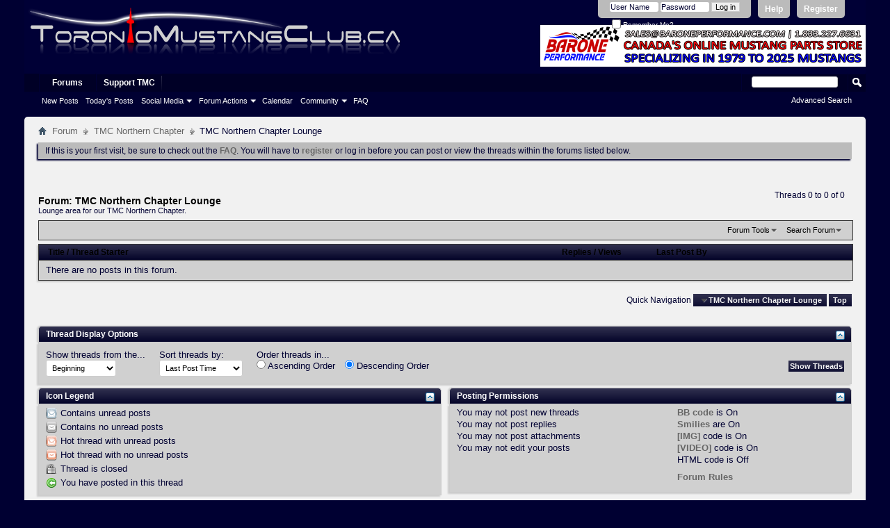

--- FILE ---
content_type: text/html; charset=ISO-8859-1
request_url: http://www.torontomustangclub.ca/forums/forumdisplay.php?54-TMC-Northern-Chapter-Lounge&s=781352294254a630a26b6739361b6e6e
body_size: 9248
content:
<!DOCTYPE html PUBLIC "-//W3C//DTD XHTML 1.0 Transitional//EN" "http://www.w3.org/TR/xhtml1/DTD/xhtml1-transitional.dtd">
<html xmlns="http://www.w3.org/1999/xhtml" dir="ltr" lang="en" id="vbulletin_html">
<head>
	<meta http-equiv="Content-Type" content="text/html; charset=ISO-8859-1" />
<meta id="e_vb_meta_bburl" name="vb_meta_bburl" content="https://www.torontomustangclub.ca/forums" />
<base href="https://www.torontomustangclub.ca/forums/" /><!--[if IE]></base><![endif]-->
<meta name="generator" content="vBulletin 4.2.5" />
<meta http-equiv="X-UA-Compatible" content="IE=9" />

	<link rel="Shortcut Icon" href="favicon.ico" type="image/x-icon" />


		<meta name="keywords" content="TMC Northern Chapter Lounge, toronto muscule car,northern ontario mustang club,toronto mustang club,Ontario mustang club,toronto mustang forum,s197,s550,sn95,s550,cobra,gt500,gt,toronto mustang events,toronto mustang chat,greater toronto area mustang club" />
		<meta name="description" content="Lounge area for our TMC Northern Chapter." />





	
		<script type="text/javascript" src="http://ajax.googleapis.com/ajax/libs/yui/2.9.0/build/yuiloader-dom-event/yuiloader-dom-event.js"></script>
	

<script type="text/javascript">
<!--
	if (typeof YAHOO === 'undefined') // Load ALL YUI Local
	{
		document.write('<script type="text/javascript" src="clientscript/yui/yuiloader-dom-event/yuiloader-dom-event.js?v=425"><\/script>');
		document.write('<script type="text/javascript" src="clientscript/yui/connection/connection-min.js?v=425"><\/script>');
		var yuipath = 'clientscript/yui';
		var yuicombopath = '';
		var remoteyui = false;
	}
	else	// Load Rest of YUI remotely (where possible)
	{
		var yuipath = 'http://ajax.googleapis.com/ajax/libs/yui/2.9.0/build';
		var yuicombopath = '';
		var remoteyui = true;
		if (!yuicombopath)
		{
			document.write('<script type="text/javascript" src="http://ajax.googleapis.com/ajax/libs/yui/2.9.0/build/connection/connection-min.js?v=425"><\/script>');
		}
	}
	var SESSIONURL = "s=4095078218fe913c209843232589e528&";
	var SECURITYTOKEN = "guest";
	var IMGDIR_MISC = "images/misc";
	var IMGDIR_BUTTON = "images/buttons";
	var vb_disable_ajax = parseInt("0", 10);
	var SIMPLEVERSION = "425";
	var BBURL = "https://www.torontomustangclub.ca/forums";
	var LOGGEDIN = 0 > 0 ? true : false;
	var THIS_SCRIPT = "forumdisplay";
	var RELPATH = "forumdisplay.php?54-TMC-Northern-Chapter-Lounge";
	var PATHS = {
		forum : "",
		cms   : "",
		blog  : ""
	};
	var AJAXBASEURL = "http://www.torontomustangclub.ca/forums/";
// -->
</script>
<script type="text/javascript" src="https://www.torontomustangclub.ca/forums/clientscript/vbulletin-core.js?v=425"></script>





	<link rel="stylesheet" type="text/css" href="css.php?styleid=32&amp;langid=1&amp;d=1654538408&amp;td=ltr&amp;sheet=bbcode.css,editor.css,popupmenu.css,reset-fonts.css,vbulletin.css,vbulletin-chrome.css,vbulletin-formcontrols.css," />

	<!--[if lt IE 8]>
	<link rel="stylesheet" type="text/css" href="css.php?styleid=32&amp;langid=1&amp;d=1654538408&amp;td=ltr&amp;sheet=popupmenu-ie.css,vbulletin-ie.css,vbulletin-chrome-ie.css,vbulletin-formcontrols-ie.css,editor-ie.css" />
	<![endif]-->

<link rel="stylesheet" type="text/css" href="css.php?styleid=32&amp;langid=1&amp;d=1654538408&amp;td=ltr&amp;sheet=dbtech_thanks.css" />
        <link href="/home/tmcmusta/public_html/forums/mobiquo/smartbanner/manifest.json" rel="manifest">
        
        <meta name="apple-itunes-app" content="app-id=307880732, affiliate-data=at=10lR7C, app-argument=tapatalk://www.torontomustangclub.ca/forums?location=forum&page=1&perpage=20&fid=54" />
        
	<title>TMC Northern Chapter Lounge</title>
	
	<script type="text/javascript" src="clientscript/vbulletin_read_marker.js?v=425"></script>
	
	
		<link rel="stylesheet" type="text/css" href="css.php?styleid=32&amp;langid=1&amp;d=1654538408&amp;td=ltr&amp;sheet=toolsmenu.css,forumbits.css,forumdisplay.css,threadlist.css,options.css" />
	

	<!--[if lt IE 8]>
	<script type="text/javascript" src="clientscript/vbulletin-threadlist-ie.js?v=425"></script>
		<link rel="stylesheet" type="text/css" href="css.php?styleid=32&amp;langid=1&amp;d=1654538408&amp;td=ltr&amp;sheet=toolsmenu-ie.css,forumbits-ie.css,forumdisplay-ie.css,threadlist-ie.css,options-ie.css" />
	<![endif]-->
	<link rel="stylesheet" type="text/css" href="css.php?styleid=32&amp;langid=1&amp;d=1654538408&amp;td=ltr&amp;sheet=additional.css" />

<script type="text/javascript"> 
var _gaq = _gaq || [];
_gaq.push(['_setAccount', 'G-XP7NSWRY1J']);
_gaq.push(['_trackPageview']);
(function() {
var ga = document.createElement('script'); ga.type = 'text/javascript'; ga.async = true;
ga.src = ('https:' == document.location.protocol ? 'https://ssl' : 'http://www') + '.google-analytics.com/ga.js';
var s = document.getElementsByTagName('script')[0]; s.parentNode.insertBefore(ga, s);
})();
</script>
</head>

<body>

<div class="above_body"> <!-- closing tag is in template navbar -->
<div id="header" class="floatcontainer doc_header">
	<div><a name="top" href="forum.php?s=4095078218fe913c209843232589e528" class="logo-image"><img src="images/misc/vbulletin4_logo.png" alt="Toronto Mustang Club - Powered by vBulletin" /></a></div>
	<div id="toplinks" class="toplinks">
		
			<ul class="nouser">
			
				<li><a href="register.php?s=4095078218fe913c209843232589e528" rel="nofollow">Register</a></li>
			
				<li><a rel="help" href="faq.php?s=4095078218fe913c209843232589e528">Help</a></li>
				<li>
			<script type="text/javascript" src="clientscript/vbulletin_md5.js?v=425"></script>
			<form id="navbar_loginform" action="login.php?s=4095078218fe913c209843232589e528&amp;do=login" method="post" onsubmit="md5hash(vb_login_password, vb_login_md5password, vb_login_md5password_utf, 0)">
				<fieldset id="logindetails" class="logindetails">
					<div>
						<div>
					<input type="text" class="textbox default-value" name="vb_login_username" id="navbar_username" size="10" accesskey="u" tabindex="101" value="User Name" />
					<input type="password" class="textbox" tabindex="102" name="vb_login_password" id="navbar_password" size="10" />
					<input type="text" class="textbox default-value" tabindex="102" name="vb_login_password_hint" id="navbar_password_hint" size="10" value="Password" style="display:none;" />
					<input type="submit" class="loginbutton" tabindex="104" value="Log in" title="Enter your username and password in the boxes provided to login, or click the 'register' button to create a profile for yourself." accesskey="s" />
						</div>
					</div>
				</fieldset>
				<div id="remember" class="remember">
					<label for="cb_cookieuser_navbar"><input type="checkbox" name="cookieuser" value="1" id="cb_cookieuser_navbar" class="cb_cookieuser_navbar" accesskey="c" tabindex="103" /> Remember Me?</label>
				</div>

				<input type="hidden" name="s" value="4095078218fe913c209843232589e528" />
				<input type="hidden" name="securitytoken" value="guest" />
				<input type="hidden" name="do" value="login" />
				<input type="hidden" name="vb_login_md5password" />
				<input type="hidden" name="vb_login_md5password_utf" />
			</form>
			<script type="text/javascript">
			YAHOO.util.Dom.setStyle('navbar_password_hint', "display", "inline");
			YAHOO.util.Dom.setStyle('navbar_password', "display", "none");
			vB_XHTML_Ready.subscribe(function()
			{
			//
				YAHOO.util.Event.on('navbar_username', "focus", navbar_username_focus);
				YAHOO.util.Event.on('navbar_username', "blur", navbar_username_blur);
				YAHOO.util.Event.on('navbar_password_hint', "focus", navbar_password_hint);
				YAHOO.util.Event.on('navbar_password', "blur", navbar_password);
			});
			
			function navbar_username_focus(e)
			{
			//
				var textbox = YAHOO.util.Event.getTarget(e);
				if (textbox.value == 'User Name')
				{
				//
					textbox.value='';
					textbox.style.color='#000000';
				}
			}

			function navbar_username_blur(e)
			{
			//
				var textbox = YAHOO.util.Event.getTarget(e);
				if (textbox.value == '')
				{
				//
					textbox.value='User Name';
					textbox.style.color='rgb(0, 0, 48)';
				}
			}
			
			function navbar_password_hint(e)
			{
			//
				var textbox = YAHOO.util.Event.getTarget(e);
				
				YAHOO.util.Dom.setStyle('navbar_password_hint', "display", "none");
				YAHOO.util.Dom.setStyle('navbar_password', "display", "inline");
				YAHOO.util.Dom.get('navbar_password').focus();
			}

			function navbar_password(e)
			{
			//
				var textbox = YAHOO.util.Event.getTarget(e);
				
				if (textbox.value == '')
				{
					YAHOO.util.Dom.setStyle('navbar_password_hint', "display", "inline");
					YAHOO.util.Dom.setStyle('navbar_password', "display", "none");
				}
			}
			</script>
				</li>
				
			</ul>
		
	</div>
	<div class="ad_global_header">
		<br>
<br>
<br>
<div align="right"><a href="http://www.baroneperformance.com/" target="_blank"><img src="http://www.torontomustangclub.ca/forums/images/Barone_Performance_Banner.png" border="0" alt=" Barone Performance"/></a></div>



		

	</div>
	<hr />
</div>

<div id="navbar" class="navbar">
	<ul id="navtabs" class="navtabs floatcontainer">
		
		
	
		<li class="selected" id="vbtab_forum">
			<a class="navtab" href="forum.php?s=4095078218fe913c209843232589e528">Forums</a>
		</li>
		
		
			<ul class="floatcontainer">
				
					
						
							<li id="vbflink_newposts"><a href="search.php?s=4095078218fe913c209843232589e528&amp;do=getnew&amp;contenttype=vBForum_Post">New Posts</a></li>
						
					
				
					
						
							<li id="vbqlink_posts"><a href="search.php?s=4095078218fe913c209843232589e528&amp;do=getdaily&amp;contenttype=vBForum_Post">Today's Posts</a></li>
						
					
				
					
						<li class="popupmenu" id="menu_ndky_592">
							<a href="javascript://" class="popupctrl">Social Media</a>
							<ul class="popupbody popuphover">
								
									<li id="link_njgw_283"><a target="_blank" href="https://www.instagram.com/torontomustangclub.ca/">Instagram</a></li>
								
									<li id="link_ndky_838"><a target="_blank" href="https://www.facebook.com/groups/928860419357039">Facebook</a></li>
								
									<li id="link_ndky_283"><a target="_blank" href="http://www.twitter.com/torontomustangs/">Twitter</a></li>
								
							</ul>
						</li>
					
				
					
						<li class="popupmenu" id="vbmenu_actions">
							<a href="javascript://" class="popupctrl">Forum Actions</a>
							<ul class="popupbody popuphover">
								
									<li id="vbalink_mfr"><a href="forumdisplay.php?s=4095078218fe913c209843232589e528&amp;do=markread&amp;markreadhash=guest">Mark Forums Read</a></li>
								
							</ul>
						</li>
					
				
					
						
					
				
					
						
							<li id="vbflink_calendar"><a href="calendar.php?s=4095078218fe913c209843232589e528">Calendar</a></li>
						
					
				
					
						<li class="popupmenu" id="menu_ndiy_634">
							<a href="javascript://" class="popupctrl">Community</a>
							<ul class="popupbody popuphover">
								
									<li id="link_ndiy_111"><a href="album.php">Album</a></li>
								
									<li id="link_ndiy_431"><a href="profile.php?do=buddylist">Friends & Contacts</a></li>
								
									<li id="link_ndiy_820"><a href="memberlist.php">Member List</a></li>
								
							</ul>
						</li>
					
				
					
						
							<li id="vbflink_faq"><a href="faq.php?s=4095078218fe913c209843232589e528">FAQ</a></li>
						
					
				
			</ul>
		

	
		<li  id="tab_mtq3_677">
			<a target="_blank" class="navtab" href="payments.php">Support TMC</a>
		</li>
		
		

		
	</ul>
	
		<div id="globalsearch" class="globalsearch">
			<form action="search.php?s=4095078218fe913c209843232589e528&amp;do=process" method="post" id="navbar_search" class="navbar_search">
				
				<input type="hidden" name="securitytoken" value="guest" />
				<input type="hidden" name="do" value="process" />
				<span class="textboxcontainer"><span><input type="text" value="" name="query" class="textbox" tabindex="99"/></span></span>
				<span class="buttoncontainer"><span><input type="image" class="searchbutton" src="images/buttons/search.png" name="submit" onclick="document.getElementById('navbar_search').submit;" tabindex="100"/></span></span>
			</form>
			<ul class="navbar_advanced_search">
				<li><a href="search.php?s=4095078218fe913c209843232589e528" accesskey="4">Advanced Search</a></li>
				
			</ul>
		</div>
	
</div>
</div><!-- closing div for above_body -->

<div class="body_wrapper">
<div id="breadcrumb" class="breadcrumb">
	<ul class="floatcontainer">
		<li class="navbithome"><a href="index.php?s=4095078218fe913c209843232589e528" accesskey="1"><img src="images/misc/navbit-home.png" alt="Home" /></a></li>
		
	<li class="navbit"><a href="forum.php?s=4095078218fe913c209843232589e528">Forum</a></li>

	<li class="navbit"><a href="forumdisplay.php?53-TMC-Northern-Chapter&amp;s=4095078218fe913c209843232589e528">TMC Northern Chapter</a></li>

		
	<li class="navbit lastnavbit"><span>TMC Northern Chapter Lounge</span></li>

	</ul>
	<hr />
</div>






	<form action="profile.php?do=dismissnotice" method="post" id="notices" class="notices">
		<input type="hidden" name="do" value="dismissnotice" />
		<input type="hidden" name="s" value="s=4095078218fe913c209843232589e528&amp;" />
		<input type="hidden" name="securitytoken" value="guest" />
		<input type="hidden" id="dismiss_notice_hidden" name="dismiss_noticeid" value="" />
		<input type="hidden" name="url" value="" />
		<ol>
			<li class="restore" id="navbar_notice_5">
	
	If this is your first visit, be sure to check out the <a href="faq.php" target="_blank"><b>FAQ</b></a>. You will have to <a href="register.php" target="_blank"><b>register</b></a> or log in before you can post or view the threads within the forums listed below.
</li>
		</ol>
	</form>





<div id="above_threadlist" class="above_threadlist">

	
	<div class="threadpagenav">
		
		<div id="threadpagestats" class="threadpagestats">Threads 0 to 0 of 0</div>
	</div>
	
</div>
<div id="pagetitle" class="pagetitle">
	<h1>Forum: <span class="forumtitle">TMC Northern Chapter Lounge</span></h1>
	<p class="description">Lounge area for our TMC Northern Chapter.</p>
</div>

	
	<div id="above_threadlist_controls" class="above_threadlist_controls toolsmenu">
		<div>
		<ul class="popupgroup forumdisplaypopups" id="forumdisplaypopups">
			<li class="popupmenu nohovermenu" id="forumtools">
				<h6><a href="javascript://" class="popupctrl" rel="nofollow">Forum Tools</a></h6>
				<ul class="popupbody popuphover">
					
						<li>
							<a href="forumdisplay.php?s=4095078218fe913c209843232589e528&amp;do=markread&amp;f=54&amp;markreadhash=guest" rel="nofollow" onclick="return mark_forum_and_threads_read(54);">
								Mark This Forum Read
							</a>
						</li>
						
					<li><a href="forumdisplay.php?53-TMC-Northern-Chapter&amp;s=4095078218fe913c209843232589e528" rel="nofollow">View Parent Forum</a></li>
				</ul>
			</li>
                        
			<li class="popupmenu nohovermenu forumsearch menusearch" id="forumsearch">
				<h6><a href="javascript://" class="popupctrl">Search Forum</a></h6>
				<form action="search.php?do=process" method="get">
				<ul class="popupbody popuphover">
					<li>
						<input type="text" class="searchbox" name="q" value="Search..." />
						<input type="submit" class="button" value="Search" />
					</li>
					<li class="formsubmit" id="popupsearch">
						<div class="submitoptions">
							<label><input type="radio" name="showposts" value="0" checked="checked" /> Show Threads</label>
							<label><input type="radio" name="showposts" value="1" /> Show Posts</label>
						</div>
						<div class="advancedsearchlink"><a href="search.php?s=4095078218fe913c209843232589e528&amp;search_type=1&amp;contenttype=vBForum_Post&amp;forumchoice[]=54" rel="nofollow">Advanced Search</a></div>

					</li>
				</ul>
				<input type="hidden" name="s" value="4095078218fe913c209843232589e528" />
				<input type="hidden" name="securitytoken" value="guest" />
				<input type="hidden" name="do" value="process" />
				<input type="hidden" name="contenttype" value="vBForum_Post" />
				<input type="hidden" name="forumchoice[]" value="54" />
				<input type="hidden" name="childforums" value="1" />
				<input type="hidden" name="exactname" value="1" />
				</form>
			</li>
			



		</ul>
			
		</div>
	</div>
	






<div id="threadlist" class="threadlist">
	<form id="thread_inlinemod_form" action="inlinemod.php?forumid=54" method="post">
		<h2 class="hidden">Threads in This Forum</h2>

		<div>
			<div class="threadlisthead table">
				<div>
				<span class="threadinfo">
					<span class="threadtitle">
						<a href="forumdisplay.php?54-TMC-Northern-Chapter-Lounge&amp;s=4095078218fe913c209843232589e528&amp;sort=title&amp;order=asc" rel="nofollow">Title</a> /
						<a href="forumdisplay.php?54-TMC-Northern-Chapter-Lounge&amp;s=4095078218fe913c209843232589e528&amp;sort=postusername&amp;order=asc" rel="nofollow">Thread Starter</a>
					</span>
				</span>
				

					<span class="threadstats td"><a href="forumdisplay.php?54-TMC-Northern-Chapter-Lounge&amp;s=4095078218fe913c209843232589e528&amp;sort=replycount&amp;order=desc" rel="nofollow">Replies</a> / <a href="forumdisplay.php?54-TMC-Northern-Chapter-Lounge&amp;s=4095078218fe913c209843232589e528&amp;sort=views&amp;order=desc" rel="nofollow">Views</a></span>
					<span class="threadlastpost td"><a href="forumdisplay.php?54-TMC-Northern-Chapter-Lounge&amp;s=4095078218fe913c209843232589e528&amp;sort=lastpost&amp;order=asc" rel="nofollow">Last Post By</a></span>
					
				
				</div>
			</div>

			
			
				<div class="threadbit">
					<p class="nonthread">
					
						<strong>There are no posts in this forum.</strong>
					
					</p>
				</div>
			
		</div>
		<hr />

		<div class="noinlinemod forumfoot">
		
		</div>

		<input type="hidden" name="url" value="" />
		<input type="hidden" name="s" value="4095078218fe913c209843232589e528" />
		<input type="hidden" name="securitytoken" value="guest" />
		<input type="hidden" name="forumid" value="54" />
	</form>
</div>



<div id="below_threadlist" class="noinlinemod below_threadlist">
	
	<div class="threadpagenav">
		
		<div class="clear"></div>
<div class="navpopupmenu popupmenu nohovermenu" id="forumdisplay_navpopup">
	
		<span class="shade">Quick Navigation</span>
		<a href="forumdisplay.php?54-TMC-Northern-Chapter-Lounge&amp;s=4095078218fe913c209843232589e528" class="popupctrl"><span class="ctrlcontainer">TMC Northern Chapter Lounge</span></a>
		<a href="forumdisplay.php?54-TMC-Northern-Chapter-Lounge#top" class="textcontrol" onclick="document.location.hash='top';return false;">Top</a>
	
	<ul class="navpopupbody popupbody popuphover">
		
		<li class="optionlabel">Site Areas</li>
		<li><a href="usercp.php?s=4095078218fe913c209843232589e528">Settings</a></li>
		<li><a href="private.php?s=4095078218fe913c209843232589e528">Private Messages</a></li>
		<li><a href="subscription.php?s=4095078218fe913c209843232589e528">Subscriptions</a></li>
		<li><a href="online.php?s=4095078218fe913c209843232589e528">Who's Online</a></li>
		<li><a href="search.php?s=4095078218fe913c209843232589e528">Search Forums</a></li>
		<li><a href="forum.php?s=4095078218fe913c209843232589e528">Forums Home</a></li>
		
			<li class="optionlabel">Forums</li>
			
		
			
				<li><a href="forumdisplay.php?44-In-Memoriam&amp;s=4095078218fe913c209843232589e528">In Memoriam</a>
					<ol class="d1">
						
		
			
				<li><a href="forumdisplay.php?35-Gone-but-never-forgotten&amp;s=4095078218fe913c209843232589e528">Gone, but never forgotten</a></li>
			
		
			
					</ol>
				</li>
			
		
			
				<li><a href="forumdisplay.php?13-TMC-Events&amp;s=4095078218fe913c209843232589e528">TMC Events</a>
					<ol class="d1">
						
		
			
				<li><a href="forumdisplay.php?14-Club-Events&amp;s=4095078218fe913c209843232589e528">Club Events</a></li>
			
		
			
				<li><a href="forumdisplay.php?21-Other-Events&amp;s=4095078218fe913c209843232589e528">Other Events</a></li>
			
		
			
					</ol>
				</li>
			
		
			
				<li><a href="forumdisplay.php?16-Buy-and-Sell&amp;s=4095078218fe913c209843232589e528">Buy and Sell</a>
					<ol class="d1">
						
		
			
				<li><a href="forumdisplay.php?17-Used-Parts&amp;s=4095078218fe913c209843232589e528">Used Parts</a></li>
			
		
			
				<li><a href="forumdisplay.php?18-Used-Rides&amp;s=4095078218fe913c209843232589e528">Used Rides</a></li>
			
		
			
				<li><a href="forumdisplay.php?19-Looking-To-Buy-Rent&amp;s=4095078218fe913c209843232589e528">Looking To Buy / Rent</a></li>
			
		
			
				<li><a href="forumdisplay.php?20-Other-Stuff-To-Sell&amp;s=4095078218fe913c209843232589e528">Other Stuff To Sell</a></li>
			
		
			
					</ol>
				</li>
			
		
			
				<li><a href="forumdisplay.php?50-Toronto-Muscle-Cars-Trucks-And-Motorcycles&amp;s=4095078218fe913c209843232589e528">Toronto Muscle Cars, Trucks And Motorcycles</a>
					<ol class="d1">
						
		
			
				<li><a href="forumdisplay.php?51-Your-Muscle-Car&amp;s=4095078218fe913c209843232589e528">Your Muscle Car</a></li>
			
		
			
				<li><a href="forumdisplay.php?56-Your-Motorcycle&amp;s=4095078218fe913c209843232589e528">Your Motorcycle</a></li>
			
		
			
				<li><a href="forumdisplay.php?57-Your-Motorcycle-Pics&amp;s=4095078218fe913c209843232589e528">Your Motorcycle Pics</a></li>
			
		
			
				<li><a href="forumdisplay.php?59-Your-Truck&amp;s=4095078218fe913c209843232589e528">Your Truck</a></li>
			
		
			
				<li><a href="forumdisplay.php?60-Your-Truck-Pics&amp;s=4095078218fe913c209843232589e528">Your Truck Pics</a></li>
			
		
			
					</ol>
				</li>
			
		
			
				<li><a href="forumdisplay.php?22-TMC-Partners&amp;s=4095078218fe913c209843232589e528">TMC Partners</a>
					<ol class="d1">
						
		
			
				<li><a href="forumdisplay.php?64-Kennedy-Ford-SVT&amp;s=4095078218fe913c209843232589e528">Kennedy Ford SVT</a></li>
			
		
			
				<li><a href="forumdisplay.php?58-Toxix-Detailing&amp;s=4095078218fe913c209843232589e528">Toxix Detailing</a></li>
			
		
			
				<li><a href="forumdisplay.php?31-Club-Partners-General-Forum&amp;s=4095078218fe913c209843232589e528">Club Partners General Forum</a>
					<ol class="d2">
						
		
			
				<li><a href="forumdisplay.php?66-Barone-Performance&amp;s=4095078218fe913c209843232589e528">Barone Performance</a></li>
			
		
			
					</ol>
				</li>
			
		
			
					</ol>
				</li>
			
		
		
	</ul>
</div>
<div class="clear"></div>
	</div>
</div>

<div id="forum_info_options" class="forum_info block">
	

	
	

	<div class="collapse">
		<a class="collapse" id="collapse_forum_options" href="forumdisplay.php?54-TMC-Northern-Chapter-Lounge#top"><img src="images/buttons/collapse_40b.png" alt="" /></a>
		<h4 class="forumoptiontitle blockhead">Thread Display Options</h4>
	</div>
	<div id="forum_options" class="forum_info_form_block">
		<form id="forum_display_options" action="forumdisplay.php" method="get" class="forum_info_form blockbody formcontrols floatcontainer">
			<input type="hidden" name="s" value="4095078218fe913c209843232589e528" />
			<input type="hidden" name="f" value="54" />
			<input type="hidden" name="page" value="1" />
			<input type="hidden" name="pp" value="20" />
			<div>
				<div class="options_input_block">
					<label for="sel_daysprune">Show threads from the...</label>
					<select class="primary" id="sel_daysprune" name="daysprune">
						<option value="1" >Last Day</option>
						<option value="2" >Last 2 Days</option>
						<option value="7" >Last Week</option>
						<option value="10" >Last 10 Days</option>
						<option value="14" >Last 2 Weeks</option>
						<option value="30" >Last Month</option>
						<option value="45" >Last 45 Days</option>
						<option value="60" >Last 2 Months</option>
						<option value="75" >Last 75 Days</option>
						<option value="100" >Last 100 Days</option>
						<option value="365" >Last Year</option>
						<option value="-1" selected="selected">Beginning</option>
					</select>
					<p class="description">Use this control to limit the display of threads to those newer than the specified time frame.</p>
				</div>
				<div class="options_input_block">
					<label for="sel_sort">Sort threads by:</label>
					<select class="primary" id="sel_sort" name="sort">
						<option value="title" >Thread Title</option>
						<option value="lastpost" selected="selected">Last Post Time</option>
						<option value="dateline" >Thread Start Time</option>
						<option value="replycount" >Number of Replies</option>
						<option value="views" >Number of Views</option>
						<option value="postusername" >Thread Starter</option>
						<option value="voteavg" >Thread Rating</option>
					</select>
					<p class="description">Allows you to choose the data by which the thread list will be sorted.</p>
				</div>
				
				<!-- Group of Radio Buttons -->
				<div class="options_input_block">
					<p class="label">Order threads in...</p>
					<ul class="checkradio group">
						<li><label for="radio_asc"><input type="radio" name="order" id="radio_asc" value="asc"  /> Ascending Order</label></li>
						<li><label for="radio_dsc"><input type="radio" name="order" id="radio_dsc" value="desc" checked="checked" /> Descending Order</label></li>
					</ul>
					<p class="description">Note: when sorting by date, 'descending order' will show the newest results first.</p>
				</div>
				
			</div>
			<div class="options_input_wrapper">
				<div class="options_input_block">
					<div class="group">
						<input type="submit" class="button" value="Show Threads" />
					</div>
				</div>
			</div>
		</form>
	</div>
	
	<div class="options_block_container">
	
		<div class="options_block">
		<div class="collapse options_correct">
			<a class="collapse" id="collapse_forum_icon_legend" href="forumdisplay.php?54-TMC-Northern-Chapter-Lounge#top"><img src="images/buttons/collapse_40b.png" alt="" /></a>
			<h4 class="blockhead">Icon Legend</h4>
		</div>
		<div id="forum_icon_legend" class="forum_info_block blockbody formcontrols options_correct">
			<dl id="icon_legends" class="forum_info_subblock icon_legends">
				<dt><img src="images/statusicon/thread_new-16.png" alt="Contains unread posts" /></dt><dd>Contains unread posts</dd>
				<dt><img src="images/statusicon/thread-16-right.png" alt="Contains no unread posts" /></dt><dd>Contains no unread posts</dd>
				
				<dt><img src="images/statusicon/thread_hot_new-16.png" alt="More than 25 replies or 50 views" /></dt><dd>Hot thread with unread posts</dd>
				<dt><img src="images/statusicon/thread_hot-16.png" alt="More than 25 replies or 50 views" /></dt><dd>Hot thread with no unread posts</dd>
				
				<dt><img src="images/statusicon/thread_lock-16.png" alt="Closed Thread" /></dt><dd>Thread is closed</dd>
				<dt><img src="images/statusicon/thread_dot-16-right.png" alt="Thread Contains a Message Written By You" /></dt><dd>You have posted in this thread</dd>
			</dl>
		</div>
	</div>
	<div class="options_block2">
		<div class="collapse options_correct">
			<a class="collapse" id="collapse_posting_rules" href="forumdisplay.php?54-TMC-Northern-Chapter-Lounge#top"><img src="images/buttons/collapse_40b.png" alt="" /></a>
			<h4 class="blockhead">Posting Permissions</h4>
		</div>
		<div id="posting_rules" class="forum_info_block blockbody formcontrols floatcontainer options_correct">
			
<div id="forumrules" class="info_subblock">

	<ul class="youcandoblock">
		<li>You <strong>may not</strong> post new threads</li>
		<li>You <strong>may not</strong> post replies</li>
		<li>You <strong>may not</strong> post attachments</li>
		<li>You <strong>may not</strong> edit your posts</li>
		<li>&nbsp;</li>
	</ul>
	<div class="bbcodeblock">
		<ul>
			<li><a href="misc.php?s=4095078218fe913c209843232589e528&amp;do=bbcode" target="_blank">BB code</a> is <strong>On</strong></li>
			<li><a href="misc.php?s=4095078218fe913c209843232589e528&amp;do=showsmilies" target="_blank">Smilies</a> are <strong>On</strong></li>
			<li><a href="misc.php?s=4095078218fe913c209843232589e528&amp;do=bbcode#imgcode" target="_blank">[IMG]</a> code is <strong>On</strong></li>
			<li><a href="misc.php?s=4095078218fe913c209843232589e528&amp;do=bbcode#videocode" target="_blank">[VIDEO]</a> code is <strong>On</strong></li>
			<li>HTML code is <strong>Off</strong></li>
		</ul>
	</div>
	<p class="rules_link"><a href="misc.php?s=4095078218fe913c209843232589e528&amp;do=showrules" target="_blank">Forum Rules</a></p>

</div>

		</div>
	</div>
	
	</div>
</div>
<script type="text/javascript">
<!--
vbphrase['doubleclick_forum_markread'] = "Double-click this icon to mark this forum and its contents as read";
init_forum_readmarker_system();
//-->
</script>

<div id="footer" class="floatcontainer footer">

	<form action="forum.php" method="get" id="footer_select" class="footer_select">

		
			<select name="styleid" onchange="switch_id(this, 'style')">
				<optgroup label="Quick Style Chooser"><option class="hidden"></option></optgroup>
				
					
					<optgroup label="&nbsp;Standard Styles">
									
					
	<option value="1" class="" >-- Default Style</option>

	<option value="10" class="" >---- Black</option>

	<option value="33" class="" >---- Performance Red</option>

	<option value="35" class="" >------ Gotta Have It Green</option>

	<option value="32" class="" selected="selected">---- Kona Blue</option>

					
					</optgroup>
										
				
				
					
					<optgroup label="&nbsp;Mobile Styles">
					
					
	<option value="2" class="" >-- Default Mobile Style</option>

					
					</optgroup>
										
				
			</select>	
		
		
		
	</form>

	<ul id="footer_links" class="footer_links">
		
		<li><a href="http://www.torontomustangclub.ca">Toronto Mustang Club</a></li>
		
		
		<li><a href="archive/index.php?s=4095078218fe913c209843232589e528">Archive</a></li>
		
		
		
		<li><a href="forumdisplay.php?54-TMC-Northern-Chapter-Lounge#top" onclick="document.location.hash='top'; return false;">Top</a></li>
	</ul>
	
	
	
	
	<script type="text/javascript">
	<!--
		// Main vBulletin Javascript Initialization
		vBulletin_init();
	//-->
	</script>
        
</div>
</div> <!-- closing div for body_wrapper -->

<br>
<div align="center"><A HREF="http://www.SiteUptime.com/">
<IMG SRC="http://www.siteuptime.com/images/Siteuptime-Button-Blue.gif" BORDER="0" WIDTH="88" HEIGHT="31" ALT="SiteUptime Web Site Monitoring Service">
</A>

<div class="below_body">
<div id="footer_time" class="shade footer_time">All times are GMT -4. The time now is <span class="time">10:34 PM</span>.</div>

<div id="footer_copyright" class="shade footer_copyright">
	<!-- Do not remove this copyright notice -->
	Powered by <a href="https://www.vbulletin.com" id="vbulletinlink">vBulletin&reg;</a> Version 4.2.5 <br />Copyright &copy; 2026 vBulletin Solutions Inc. All rights reserved. <br /><a href="http://glowhost.com" target="_blank">Web Hosting</a>
	<!-- Do not remove this copyright notice -->	
</div>
<div id="footer_morecopyright" class="shade footer_morecopyright">
	<!-- Do not remove cronimage or your scheduled tasks will cease to function -->
	
	<!-- Do not remove cronimage or your scheduled tasks will cease to function -->
	

	Toronto Mustang Club is not authorized or endorsed by the Ford Motor Company and is not affiliated with the Ford Motor Company or its related companies in any way. Ford® is a registered trademark of the Ford Motor Company
	
	

</div>
 

</div>

</body>
</html>

--- FILE ---
content_type: text/css;charset=UTF-8
request_url: https://www.torontomustangclub.ca/forums/css.php?styleid=32&langid=1&d=1654538408&td=ltr&sheet=dbtech_thanks.css
body_size: 3076
content:
@charset "UTF-8";
/* CSS Document */

.dbtech_thanks_box {
	background:#D0D0D0 none   ;
	padding:6px;
	margin-top:6px;
	margin-bottom:6px;
	float:right;
	-moz-border-radius-topright: 5px;
	-moz-border-radius-topleft: 5px;
	-moz-border-radius-bottomright: 5px;
	-moz-border-radius-bottomleft: 5px;
	-webkit-border-top-right-radius: 5px;
	-webkit-border-top-left-radius: 5px;
	-webkit-border-bottom-right-radius: 5px;
	-webkit-border-bottom-left-radius: 5px;
	border-top-right-radius: 5px;
	border-top-left-radius: 5px;
	border-bottom-right-radius: 5px;
	border-bottom-left-radius: 5px;

	-moz-box-shadow: -2px 2px 2px ;
	-webkit-box-shadow: -2px 2px 2px ;
	box-shadow: -2px 2px 2px ;

}

.thanks_highlight_White, 
.thanks_highlight_White span, 
.thanks_highlight_White span a
{
	background-color: White !important;
	color: rgb(0, 0, 50) !important;
}

.thanks_highlight_Silver, 
.thanks_highlight_Silver span, 
.thanks_highlight_Silver span a
{
	background-color: Silver !important;
	color: rgb(0, 0, 50) !important;
}

.thanks_highlight_Gray, 
.thanks_highlight_Gray span, 
.thanks_highlight_Gray span a
{
	background-color: Gray !important;
	color: rgb(0, 0, 50) !important;
}

.thanks_highlight_Black, 
.thanks_highlight_Black span, 
.thanks_highlight_Black span a
{
	background-color: Black !important;
	color: rgb(0, 0, 50) !important;
}

.thanks_highlight_Red, 
.thanks_highlight_Red span, 
.thanks_highlight_Red span a
{
	background-color: Red !important;
	color: rgb(0, 0, 50) !important;
}

.thanks_highlight_Maroon, 
.thanks_highlight_Maroon span, 
.thanks_highlight_Maroon span a
{
	background-color: Maroon !important;
	color: rgb(0, 0, 50) !important;
}

.thanks_highlight_Yellow, 
.thanks_highlight_Yellow span, 
.thanks_highlight_Yellow span a
{
	background-color: Yellow !important;
	color: rgb(0, 0, 50) !important;
}

.thanks_highlight_Olive, 
.thanks_highlight_Olive span, 
.thanks_highlight_Olive span a
{
	background-color: Olive !important;
	color: rgb(0, 0, 50) !important;
}

.thanks_highlight_Lime, 
.thanks_highlight_Lime span, 
.thanks_highlight_Lime span a
{
	background-color: Lime !important;
	color: rgb(0, 0, 50) !important;
}

.thanks_highlight_Green, 
.thanks_highlight_Green span, 
.thanks_highlight_Green span a
{
	background-color: Green !important;
	color: rgb(0, 0, 50) !important;
}

.thanks_highlight_Aqua, 
.thanks_highlight_Aqua span, 
.thanks_highlight_Aqua span a
{
	background-color: Aqua !important;
	color: rgb(0, 0, 50) !important;
}

.thanks_highlight_Teal, 
.thanks_highlight_Teal span, 
.thanks_highlight_Teal span a
{
	background-color: Teal !important;
	color: rgb(0, 0, 50) !important;
}

.thanks_highlight_Blue, 
.thanks_highlight_Blue span, 
.thanks_highlight_Blue span a
{
	background-color: Blue !important;
	color: rgb(0, 0, 50) !important;
}

.thanks_highlight_Navy, 
.thanks_highlight_Navy span, 
.thanks_highlight_Navy span a
{
	background-color: Navy !important;
	color: rgb(0, 0, 50) !important;
}

.thanks_highlight_Fuchsia, 
.thanks_highlight_Fuchsia span, 
.thanks_highlight_Fuchsia span a
{
	background-color: Fuchsia !important;
	color: rgb(0, 0, 50) !important;
}

.thanks_highlight_Purple, 
.thanks_highlight_Purple span, 
.thanks_highlight_Purple span a
{
	background-color: Purple !important;
	color: rgb(0, 0, 50) !important;
}

.dbtech-thanks-bubble-flyout span {
	border:#D1CCCC;
	/*margin-left:4px;*/
	display:inline-block;
	-moz-border-radius:2px;
	-webkit-border-radius:2px;
	border-radius:2px;
	/*position: absolute;
	right: -26px;
	left: auto;
	top: -2px;*/
	background: white !important;
	color: #696969 !important;
	cursor: pointer;
}
.dbtech-thanks-bubble-flyout i, .dbtech-thanks-bubble-flyout u {
	position: absolute;
	/*left: 0;*/
	top: 40%;
	line-height: 0;
	width: 0;
	/*height: 0;*/
	margin: 0;
	margin-top:-4px;
	margin-left:-5px;
	margin-bottom:0;
	border-right: #D1CCCC;
	border: 4px transparent solid;
	border-left: 0;
}
.dbtech-thanks-bubble-flyout u {
	margin-left: -4px;
	border-right-color: #FFF;
}
.dbtech-thanks-bubble-flyout i {
	border-right-color: #D1CCCC;
}
/* FF hack */
@-moz-document url-prefix() {
	.dbtech-thanks-bubble-flyout u {
		margin-left:-3px;
	}
	.dbtech-thanks-bubble-flyout i {
		margin-left:-4px;
	}
}
.dbtech-thanks-bubble-flyout .dbtech-thanks-bubble-content {
	min-width:20px;
	height:15px;
	line-height:14px;
	display:inline-block;
	text-align:center;
	font-size:11px;
}

.ui-tooltip-whovoted ul li {
	clear: left;
	padding-top: 5px;
}
.ui-tooltip-whovoted ul li .avatar {
	display: inline-block;
	height: auto;
	margin: auto;
	float: left;
	margin-right: 5px;
}
.ui-tooltip-whovoted ul li img {
	width: 45px;
	height: 45px;
}
.ui-tooltip-whovoted ul li .username {
	font-size: 14px;
	font-weight: bold;
}
.ui-tooltip-whovoted ul li .usertitle {
	color: #CCC;
}
.ui-tooltip-whovoted .ui-tooltip-content {
	padding-right: 25px;
	max-height: 195px;
	overflow-y: auto;
	/*white-space: nowrap;*/
	overflow-wrap: break-word;
	/*word-wrap: normal;*/
}

.ui-tooltip,.qtip{position:absolute;left:-28000px;top:-28000px;display:none;max-width:280px;min-width:50px;font-size:10.5px;line-height:12px;}.ui-tooltip-fluid{display:block;visibility:hidden;position:static!important;float:left!important;}.ui-tooltip-content{position:relative;padding:5px 9px;overflow:hidden;border:1px solid #000001;text-align:left;word-wrap:break-word;overflow:hidden;}.ui-tooltip-titlebar{position:relative;min-height:14px;padding:5px 35px 5px 10px;overflow:hidden;border:1px solid #000001;border-width:1px 1px 0;font-weight:bold;}.ui-tooltip-titlebar+.ui-tooltip-content{border-top-width:0!important;}/*!Default close button class */ .ui-tooltip-titlebar .ui-state-default{position:absolute;right:4px;top:50%;margin-top:-9px;cursor:pointer;outline:medium none;border-width:1px;border-style:solid;}* html .ui-tooltip-titlebar .ui-state-default{top:16px;}.ui-tooltip-titlebar .ui-icon,.ui-tooltip-icon .ui-icon{display:block;text-indent:-1000em;}.ui-tooltip-icon,.ui-tooltip-icon .ui-icon{-moz-border-radius:3px;-webkit-border-radius:3px;border-radius:3px;}.ui-tooltip-icon .ui-icon{width:18px;height:14px;text-align:center;text-indent:0;font:normal bold 10px/13px Tahoma,sans-serif;color:inherit;background:transparent none no-repeat -100em -100em;}/*!Default tooltip style */ .ui-tooltip-default .ui-tooltip-titlebar,.ui-tooltip-default .ui-tooltip-content{border-color:#F1D031;background-color:#FFFFA3;color:#555;}.ui-tooltip-default .ui-tooltip-titlebar{background-color:#FFEF93;}.ui-tooltip-default .ui-tooltip-icon{border-color:#CCC;background:#F1F1F1;color:#777;}.ui-tooltip-default .ui-tooltip-titlebar .ui-state-hover{border-color:#AAA;color:#111;}.ui-tooltip .ui-tooltip-tip{margin:0 auto;overflow:hidden;z-index:10;}.ui-tooltip .ui-tooltip-tip,.ui-tooltip .ui-tooltip-tip *{position:absolute;line-height:.1px!important;font-size:.1px!important;color:#123456;background:transparent;border:0 dashed transparent;}.ui-tooltip .ui-tooltip-tip canvas{top:0;left:0;}#qtip-overlay{position:fixed;left:-10000em;top:-10000em;}#qtip-overlay.blurs{cursor:pointer;}#qtip-overlay div{position:absolute;left:0;top:0;width:100%;height:100%;background-color:black;opacity:.7;filter:alpha(opacity=70);-ms-filter:"progid:DXImageTransform.Microsoft.Alpha(Opacity=70)";}/*!Light tooltip style */ .ui-tooltip-light .ui-tooltip-titlebar,.ui-tooltip-light .ui-tooltip-content{border-color:#E2E2E2;color:#454545;}.ui-tooltip-light .ui-tooltip-content{background-color:white;}.ui-tooltip-light .ui-tooltip-titlebar{background-color:#f1f1f1;}/*!Dark tooltip style */ .ui-tooltip-dark .ui-tooltip-titlebar,.ui-tooltip-dark .ui-tooltip-content{border-color:#303030;color:#f3f3f3;}.ui-tooltip-dark .ui-tooltip-content{background-color:#505050;}.ui-tooltip-dark .ui-tooltip-titlebar{background-color:#404040;}.ui-tooltip-dark .ui-tooltip-icon{border-color:#444;}.ui-tooltip-dark .ui-tooltip-titlebar .ui-state-hover{border-color:#303030;}/*!Cream tooltip style */ .ui-tooltip-cream .ui-tooltip-titlebar,.ui-tooltip-cream .ui-tooltip-content{border-color:#F9E98E;color:#A27D35;}.ui-tooltip-cream .ui-tooltip-content{background-color:#FBF7AA;}.ui-tooltip-cream .ui-tooltip-titlebar{background-color:#F0DE7D;}.ui-tooltip-cream .ui-state-default .ui-tooltip-icon{background-position:-82px 0;}/*!Red tooltip style */ .ui-tooltip-red .ui-tooltip-titlebar,.ui-tooltip-red .ui-tooltip-content{border-color:#D95252;color:#912323;}.ui-tooltip-red .ui-tooltip-content{background-color:#F78B83;}.ui-tooltip-red .ui-tooltip-titlebar{background-color:#F06D65;}.ui-tooltip-red .ui-state-default .ui-tooltip-icon{background-position:-102px 0;}.ui-tooltip-red .ui-tooltip-icon{border-color:#D95252;}.ui-tooltip-red .ui-tooltip-titlebar .ui-state-hover{border-color:#D95252;}/*!Green tooltip style */ .ui-tooltip-green .ui-tooltip-titlebar,.ui-tooltip-green .ui-tooltip-content{border-color:#90D93F;color:#3F6219;}.ui-tooltip-green .ui-tooltip-content{background-color:#CAED9E;}.ui-tooltip-green .ui-tooltip-titlebar{background-color:#B0DE78;}.ui-tooltip-green .ui-state-default .ui-tooltip-icon{background-position:-42px 0;}/*!Blue tooltip style */ .ui-tooltip-blue .ui-tooltip-titlebar,.ui-tooltip-blue .ui-tooltip-content{border-color:#ADD9ED;color:#5E99BD;}.ui-tooltip-blue .ui-tooltip-content{background-color:#E5F6FE;}.ui-tooltip-blue .ui-tooltip-titlebar{background-color:#D0E9F5;}.ui-tooltip-blue .ui-state-default .ui-tooltip-icon{background-position:-2px 0;}/*!Add shadows to your tooltips in:FF3+,Chrome 2+,Opera 10.6+,IE6+,Safari 2+*/ .ui-tooltip-shadow{-webkit-box-shadow:1px 1px 3px 1px rgba(0,0,0,0.15);-moz-box-shadow:1px 1px 3px 1px rgba(0,0,0,0.15);box-shadow:1px 1px 3px 1px rgba(0,0,0,0.15);}.ui-tooltip-shadow .ui-tooltip-titlebar,.ui-tooltip-shadow .ui-tooltip-content{filter:progid:DXImageTransform.Microsoft.Shadow(Color='gray',Direction=135,Strength=3);-ms-filter:"progid:DXImageTransform.Microsoft.Shadow(Color='gray',Direction=135,Strength=3)";_margin-bottom:-3px;.margin-bottom:-3px;}/*!Add rounded corners to your tooltips in:FF3+,Chrome 2+,Opera 10.6+,IE9+,Safari 2+*/ .ui-tooltip-rounded,.ui-tooltip-rounded .ui-tooltip-content,.ui-tooltip-tipsy,.ui-tooltip-tipsy .ui-tooltip-content,.ui-tooltip-youtube,.ui-tooltip-youtube .ui-tooltip-content{-moz-border-radius:4px;-webkit-border-radius:4px;border-radius:4px;}.ui-tooltip-rounded .ui-tooltip-titlebar,.ui-tooltip-tipsy .ui-tooltip-titlebar,.ui-tooltip-youtube .ui-tooltip-titlebar{-moz-border-radius:5px 5px 0 0;-webkit-border-radius:5px 5px 0 0;border-radius:5px 5px 0 0;}.ui-tooltip-rounded .ui-tooltip-titlebar+.ui-tooltip-content,.ui-tooltip-tipsy .ui-tooltip-titlebar+.ui-tooltip-content,.ui-tooltip-youtube .ui-tooltip-titlebar+.ui-tooltip-content{-moz-border-radius:0 0 5px 5px;-webkit-border-radius:0 0 5px 5px;border-radius:0 0 5px 5px;}/*!Youtube tooltip style */ .ui-tooltip-youtube{-webkit-box-shadow:0 0 3px #333;-moz-box-shadow:0 0 3px #333;box-shadow:0 0 3px #333;}.ui-tooltip-youtube .ui-tooltip-titlebar,.ui-tooltip-youtube .ui-tooltip-content{_margin-bottom:0;.margin-bottom:0;background:transparent;background:rgba(0,0,0,0.85);filter:progid:DXImageTransform.Microsoft.gradient(startColorstr=#D9000000,endColorstr=#D9000000);-ms-filter:"progid:DXImageTransform.Microsoft.gradient(startColorstr=#D9000000,endColorstr=#D9000000)";color:white;border-color:#CCC;}.ui-tooltip-youtube .ui-tooltip-icon{border-color:#222;}.ui-tooltip-youtube .ui-tooltip-titlebar .ui-state-hover{border-color:#303030;}.ui-tooltip-jtools{background:#232323;background:rgba(0,0,0,0.7);background-image:-moz-linear-gradient(top,#717171,#232323);background-image:-webkit-gradient(linear,left top,left bottom,from(#717171),to(#232323));border:2px solid #ddd;border:2px solid rgba(241,241,241,1);-moz-border-radius:2px;-webkit-border-radius:2px;border-radius:2px;-webkit-box-shadow:0 0 12px #333;-moz-box-shadow:0 0 12px #333;box-shadow:0 0 12px #333;}.ui-tooltip-jtools .ui-tooltip-titlebar{filter:progid:DXImageTransform.Microsoft.gradient(startColorstr=#717171,endColorstr=#4A4A4A);-ms-filter:"progid:DXImageTransform.Microsoft.gradient(startColorstr=#717171,endColorstr=#4A4A4A)";}.ui-tooltip-jtools .ui-tooltip-content{filter:progid:DXImageTransform.Microsoft.gradient(startColorstr=#4A4A4A,endColorstr=#232323);-ms-filter:"progid:DXImageTransform.Microsoft.gradient(startColorstr=#4A4A4A,endColorstr=#232323)";}.ui-tooltip-jtools .ui-tooltip-titlebar,.ui-tooltip-jtools .ui-tooltip-content{background:transparent;color:white;border:0 dashed transparent;}.ui-tooltip-jtools .ui-tooltip-icon{border-color:#555;}.ui-tooltip-jtools .ui-tooltip-titlebar .ui-state-hover{border-color:#333;}.ui-tooltip-cluetip{-webkit-box-shadow:4px 4px 5px rgba(0,0,0,0.4);-moz-box-shadow:4px 4px 5px rgba(0,0,0,0.4);box-shadow:4px 4px 5px rgba(0,0,0,0.4);}.ui-tooltip-cluetip .ui-tooltip-titlebar{background-color:#87876A;color:white;border:0 dashed transparent;}.ui-tooltip-cluetip .ui-tooltip-content{background-color:#D9D9C2;color:#111;border:0 dashed transparent;}.ui-tooltip-cluetip .ui-tooltip-icon{border-color:#808064;}.ui-tooltip-cluetip .ui-tooltip-titlebar .ui-state-hover{border-color:#696952;color:#696952;}.ui-tooltip-tipsy{border:0;}.ui-tooltip-tipsy .ui-tooltip-titlebar,.ui-tooltip-tipsy .ui-tooltip-content{_margin-bottom:0;.margin-bottom:0;background:transparent;background:rgba(0,0,0,.87);filter:progid:DXImageTransform.Microsoft.gradient(startColorstr=#D9000000,endColorstr=#D9000000);-ms-filter:"progid:DXImageTransform.Microsoft.gradient(startColorstr=#D9000000,endColorstr=#D9000000)";color:white;border:0 transparent;font-size:11px;font-family:'Lucida Grande',sans-serif;font-weight:bold;line-height:16px;text-shadow:0 1px black;}.ui-tooltip-tipsy .ui-tooltip-titlebar{padding:6px 35px 0 10px;}.ui-tooltip-tipsy .ui-tooltip-content{padding:6px 10px;}.ui-tooltip-tipsy .ui-tooltip-icon{border-color:#222;text-shadow:none;}.ui-tooltip-tipsy .ui-tooltip-titlebar .ui-state-hover{border-color:#303030;}.ui-tooltip-tipped .ui-tooltip-titlebar,.ui-tooltip-tipped .ui-tooltip-content{border:3px solid #959FA9;filter:none;-ms-filter:none;}.ui-tooltip-tipped .ui-tooltip-titlebar{background:#3A79B8;background-image:-moz-linear-gradient(top,#3A79B8,#2E629D);background-image:-webkit-gradient(linear,left top,left bottom,from(#3A79B8),to(#2E629D));filter:progid:DXImageTransform.Microsoft.gradient(startColorstr=#3A79B8,endColorstr=#2E629D);-ms-filter:"progid:DXImageTransform.Microsoft.gradient(startColorstr=#3A79B8,endColorstr=#2E629D)";color:white;font-weight:normal;font-family:serif;border-bottom-width:0;-moz-border-radius:3px 3px 0 0;-webkit-border-radius:3px 3px 0 0;border-radius:3px 3px 0 0;}.ui-tooltip-tipped .ui-tooltip-content{background-color:#F9F9F9;color:#454545;-moz-border-radius:0 0 3px 3px;-webkit-border-radius:0 0 3px 3px;border-radius:0 0 3px 3px;}.ui-tooltip-tipped .ui-tooltip-icon{border:2px solid #285589;background:#285589;}.ui-tooltip-tipped .ui-tooltip-icon .ui-icon{background-color:#FBFBFB;color:#555;}.ui-tooltip:not(.ie9haxors) div.ui-tooltip-content,.ui-tooltip:not(.ie9haxors) div.ui-tooltip-titlebar{filter:none;-ms-filter:none;}